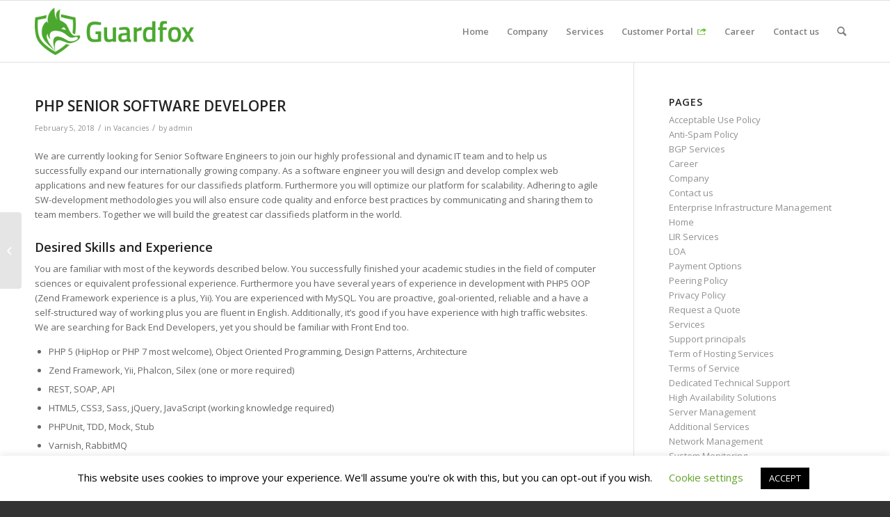

--- FILE ---
content_type: text/html; charset=UTF-8
request_url: https://www.guardfox.com/vacancies/php-senior-software-developer/
body_size: 16369
content:
<!DOCTYPE html>
<html lang="en-US" class="html_stretched responsive av-preloader-disabled  html_header_top html_logo_left html_main_nav_header html_menu_right html_slim html_header_sticky html_header_shrinking html_mobile_menu_phone html_header_searchicon html_content_align_center html_header_unstick_top_disabled html_header_stretch_disabled html_av-overlay-side html_av-overlay-side-classic html_av-submenu-noclone html_entry_id_952 av-cookies-no-cookie-consent av-default-lightbox av-no-preview html_text_menu_active av-mobile-menu-switch-default">
<head>
<!-- Google Tag Manager -->
<script>(function(w,d,s,l,i){w[l]=w[l]||[];w[l].push({'gtm.start':
new Date().getTime(),event:'gtm.js'});var f=d.getElementsByTagName(s)[0],
j=d.createElement(s),dl=l!='dataLayer'?'&l='+l:'';j.async=true;j.src=
'https://www.googletagmanager.com/gtm.js?id='+i+dl;f.parentNode.insertBefore(j,f);
})(window,document,'script','dataLayer','GTM-W9PR5FVW');</script>
<!-- End Google Tag Manager -->

<meta charset="UTF-8" />
<meta name="robots" content="index, follow" />


<!-- mobile setting -->
<meta name="viewport" content="width=device-width, initial-scale=1">

<!-- Scripts/CSS and wp_head hook -->
<title>PHP SENIOR SOFTWARE DEVELOPER &#8211; GuardFox</title>
<meta name='robots' content='max-image-preview:large' />
	<style>img:is([sizes="auto" i], [sizes^="auto," i]) { contain-intrinsic-size: 3000px 1500px }</style>
	
<!-- Google Tag Manager for WordPress by gtm4wp.com -->
<script data-cfasync="false" data-pagespeed-no-defer>
	var gtm4wp_datalayer_name = "dataLayer";
	var dataLayer = dataLayer || [];
</script>
<!-- End Google Tag Manager for WordPress by gtm4wp.com --><link rel='dns-prefetch' href='//www.guardfox.com' />
<link rel="alternate" type="application/rss+xml" title="GuardFox &raquo; Feed" href="https://www.guardfox.com/feed/" />
<link rel="alternate" type="application/rss+xml" title="GuardFox &raquo; Comments Feed" href="https://www.guardfox.com/comments/feed/" />

<!-- google webfont font replacement -->

			<script type='text/javascript'>

				(function() {

					/*	check if webfonts are disabled by user setting via cookie - or user must opt in.	*/
					var html = document.getElementsByTagName('html')[0];
					var cookie_check = html.className.indexOf('av-cookies-needs-opt-in') >= 0 || html.className.indexOf('av-cookies-can-opt-out') >= 0;
					var allow_continue = true;
					var silent_accept_cookie = html.className.indexOf('av-cookies-user-silent-accept') >= 0;

					if( cookie_check && ! silent_accept_cookie )
					{
						if( ! document.cookie.match(/aviaCookieConsent/) || html.className.indexOf('av-cookies-session-refused') >= 0 )
						{
							allow_continue = false;
						}
						else
						{
							if( ! document.cookie.match(/aviaPrivacyRefuseCookiesHideBar/) )
							{
								allow_continue = false;
							}
							else if( ! document.cookie.match(/aviaPrivacyEssentialCookiesEnabled/) )
							{
								allow_continue = false;
							}
							else if( document.cookie.match(/aviaPrivacyGoogleWebfontsDisabled/) )
							{
								allow_continue = false;
							}
						}
					}

					if( allow_continue )
					{
						var f = document.createElement('link');

						f.type 	= 'text/css';
						f.rel 	= 'stylesheet';
						f.href 	= '//fonts.googleapis.com/css?family=Open+Sans:400,600&display=auto';
						f.id 	= 'avia-google-webfont';

						document.getElementsByTagName('head')[0].appendChild(f);
					}
				})();

			</script>
			<script type="text/javascript">
/* <![CDATA[ */
window._wpemojiSettings = {"baseUrl":"https:\/\/s.w.org\/images\/core\/emoji\/16.0.1\/72x72\/","ext":".png","svgUrl":"https:\/\/s.w.org\/images\/core\/emoji\/16.0.1\/svg\/","svgExt":".svg","source":{"concatemoji":"https:\/\/www.guardfox.com\/wp-includes\/js\/wp-emoji-release.min.js?ver=6.8.3"}};
/*! This file is auto-generated */
!function(s,n){var o,i,e;function c(e){try{var t={supportTests:e,timestamp:(new Date).valueOf()};sessionStorage.setItem(o,JSON.stringify(t))}catch(e){}}function p(e,t,n){e.clearRect(0,0,e.canvas.width,e.canvas.height),e.fillText(t,0,0);var t=new Uint32Array(e.getImageData(0,0,e.canvas.width,e.canvas.height).data),a=(e.clearRect(0,0,e.canvas.width,e.canvas.height),e.fillText(n,0,0),new Uint32Array(e.getImageData(0,0,e.canvas.width,e.canvas.height).data));return t.every(function(e,t){return e===a[t]})}function u(e,t){e.clearRect(0,0,e.canvas.width,e.canvas.height),e.fillText(t,0,0);for(var n=e.getImageData(16,16,1,1),a=0;a<n.data.length;a++)if(0!==n.data[a])return!1;return!0}function f(e,t,n,a){switch(t){case"flag":return n(e,"\ud83c\udff3\ufe0f\u200d\u26a7\ufe0f","\ud83c\udff3\ufe0f\u200b\u26a7\ufe0f")?!1:!n(e,"\ud83c\udde8\ud83c\uddf6","\ud83c\udde8\u200b\ud83c\uddf6")&&!n(e,"\ud83c\udff4\udb40\udc67\udb40\udc62\udb40\udc65\udb40\udc6e\udb40\udc67\udb40\udc7f","\ud83c\udff4\u200b\udb40\udc67\u200b\udb40\udc62\u200b\udb40\udc65\u200b\udb40\udc6e\u200b\udb40\udc67\u200b\udb40\udc7f");case"emoji":return!a(e,"\ud83e\udedf")}return!1}function g(e,t,n,a){var r="undefined"!=typeof WorkerGlobalScope&&self instanceof WorkerGlobalScope?new OffscreenCanvas(300,150):s.createElement("canvas"),o=r.getContext("2d",{willReadFrequently:!0}),i=(o.textBaseline="top",o.font="600 32px Arial",{});return e.forEach(function(e){i[e]=t(o,e,n,a)}),i}function t(e){var t=s.createElement("script");t.src=e,t.defer=!0,s.head.appendChild(t)}"undefined"!=typeof Promise&&(o="wpEmojiSettingsSupports",i=["flag","emoji"],n.supports={everything:!0,everythingExceptFlag:!0},e=new Promise(function(e){s.addEventListener("DOMContentLoaded",e,{once:!0})}),new Promise(function(t){var n=function(){try{var e=JSON.parse(sessionStorage.getItem(o));if("object"==typeof e&&"number"==typeof e.timestamp&&(new Date).valueOf()<e.timestamp+604800&&"object"==typeof e.supportTests)return e.supportTests}catch(e){}return null}();if(!n){if("undefined"!=typeof Worker&&"undefined"!=typeof OffscreenCanvas&&"undefined"!=typeof URL&&URL.createObjectURL&&"undefined"!=typeof Blob)try{var e="postMessage("+g.toString()+"("+[JSON.stringify(i),f.toString(),p.toString(),u.toString()].join(",")+"));",a=new Blob([e],{type:"text/javascript"}),r=new Worker(URL.createObjectURL(a),{name:"wpTestEmojiSupports"});return void(r.onmessage=function(e){c(n=e.data),r.terminate(),t(n)})}catch(e){}c(n=g(i,f,p,u))}t(n)}).then(function(e){for(var t in e)n.supports[t]=e[t],n.supports.everything=n.supports.everything&&n.supports[t],"flag"!==t&&(n.supports.everythingExceptFlag=n.supports.everythingExceptFlag&&n.supports[t]);n.supports.everythingExceptFlag=n.supports.everythingExceptFlag&&!n.supports.flag,n.DOMReady=!1,n.readyCallback=function(){n.DOMReady=!0}}).then(function(){return e}).then(function(){var e;n.supports.everything||(n.readyCallback(),(e=n.source||{}).concatemoji?t(e.concatemoji):e.wpemoji&&e.twemoji&&(t(e.twemoji),t(e.wpemoji)))}))}((window,document),window._wpemojiSettings);
/* ]]> */
</script>
<style id='wp-emoji-styles-inline-css' type='text/css'>

	img.wp-smiley, img.emoji {
		display: inline !important;
		border: none !important;
		box-shadow: none !important;
		height: 1em !important;
		width: 1em !important;
		margin: 0 0.07em !important;
		vertical-align: -0.1em !important;
		background: none !important;
		padding: 0 !important;
	}
</style>
<link rel='stylesheet' id='wp-block-library-css' href='https://www.guardfox.com/wp-includes/css/dist/block-library/style.min.css?ver=6.8.3' type='text/css' media='all' />
<style id='global-styles-inline-css' type='text/css'>
:root{--wp--preset--aspect-ratio--square: 1;--wp--preset--aspect-ratio--4-3: 4/3;--wp--preset--aspect-ratio--3-4: 3/4;--wp--preset--aspect-ratio--3-2: 3/2;--wp--preset--aspect-ratio--2-3: 2/3;--wp--preset--aspect-ratio--16-9: 16/9;--wp--preset--aspect-ratio--9-16: 9/16;--wp--preset--color--black: #000000;--wp--preset--color--cyan-bluish-gray: #abb8c3;--wp--preset--color--white: #ffffff;--wp--preset--color--pale-pink: #f78da7;--wp--preset--color--vivid-red: #cf2e2e;--wp--preset--color--luminous-vivid-orange: #ff6900;--wp--preset--color--luminous-vivid-amber: #fcb900;--wp--preset--color--light-green-cyan: #7bdcb5;--wp--preset--color--vivid-green-cyan: #00d084;--wp--preset--color--pale-cyan-blue: #8ed1fc;--wp--preset--color--vivid-cyan-blue: #0693e3;--wp--preset--color--vivid-purple: #9b51e0;--wp--preset--color--metallic-red: #b02b2c;--wp--preset--color--maximum-yellow-red: #edae44;--wp--preset--color--yellow-sun: #eeee22;--wp--preset--color--palm-leaf: #83a846;--wp--preset--color--aero: #7bb0e7;--wp--preset--color--old-lavender: #745f7e;--wp--preset--color--steel-teal: #5f8789;--wp--preset--color--raspberry-pink: #d65799;--wp--preset--color--medium-turquoise: #4ecac2;--wp--preset--gradient--vivid-cyan-blue-to-vivid-purple: linear-gradient(135deg,rgba(6,147,227,1) 0%,rgb(155,81,224) 100%);--wp--preset--gradient--light-green-cyan-to-vivid-green-cyan: linear-gradient(135deg,rgb(122,220,180) 0%,rgb(0,208,130) 100%);--wp--preset--gradient--luminous-vivid-amber-to-luminous-vivid-orange: linear-gradient(135deg,rgba(252,185,0,1) 0%,rgba(255,105,0,1) 100%);--wp--preset--gradient--luminous-vivid-orange-to-vivid-red: linear-gradient(135deg,rgba(255,105,0,1) 0%,rgb(207,46,46) 100%);--wp--preset--gradient--very-light-gray-to-cyan-bluish-gray: linear-gradient(135deg,rgb(238,238,238) 0%,rgb(169,184,195) 100%);--wp--preset--gradient--cool-to-warm-spectrum: linear-gradient(135deg,rgb(74,234,220) 0%,rgb(151,120,209) 20%,rgb(207,42,186) 40%,rgb(238,44,130) 60%,rgb(251,105,98) 80%,rgb(254,248,76) 100%);--wp--preset--gradient--blush-light-purple: linear-gradient(135deg,rgb(255,206,236) 0%,rgb(152,150,240) 100%);--wp--preset--gradient--blush-bordeaux: linear-gradient(135deg,rgb(254,205,165) 0%,rgb(254,45,45) 50%,rgb(107,0,62) 100%);--wp--preset--gradient--luminous-dusk: linear-gradient(135deg,rgb(255,203,112) 0%,rgb(199,81,192) 50%,rgb(65,88,208) 100%);--wp--preset--gradient--pale-ocean: linear-gradient(135deg,rgb(255,245,203) 0%,rgb(182,227,212) 50%,rgb(51,167,181) 100%);--wp--preset--gradient--electric-grass: linear-gradient(135deg,rgb(202,248,128) 0%,rgb(113,206,126) 100%);--wp--preset--gradient--midnight: linear-gradient(135deg,rgb(2,3,129) 0%,rgb(40,116,252) 100%);--wp--preset--font-size--small: 1rem;--wp--preset--font-size--medium: 1.125rem;--wp--preset--font-size--large: 1.75rem;--wp--preset--font-size--x-large: clamp(1.75rem, 3vw, 2.25rem);--wp--preset--spacing--20: 0.44rem;--wp--preset--spacing--30: 0.67rem;--wp--preset--spacing--40: 1rem;--wp--preset--spacing--50: 1.5rem;--wp--preset--spacing--60: 2.25rem;--wp--preset--spacing--70: 3.38rem;--wp--preset--spacing--80: 5.06rem;--wp--preset--shadow--natural: 6px 6px 9px rgba(0, 0, 0, 0.2);--wp--preset--shadow--deep: 12px 12px 50px rgba(0, 0, 0, 0.4);--wp--preset--shadow--sharp: 6px 6px 0px rgba(0, 0, 0, 0.2);--wp--preset--shadow--outlined: 6px 6px 0px -3px rgba(255, 255, 255, 1), 6px 6px rgba(0, 0, 0, 1);--wp--preset--shadow--crisp: 6px 6px 0px rgba(0, 0, 0, 1);}:root { --wp--style--global--content-size: 800px;--wp--style--global--wide-size: 1130px; }:where(body) { margin: 0; }.wp-site-blocks > .alignleft { float: left; margin-right: 2em; }.wp-site-blocks > .alignright { float: right; margin-left: 2em; }.wp-site-blocks > .aligncenter { justify-content: center; margin-left: auto; margin-right: auto; }:where(.is-layout-flex){gap: 0.5em;}:where(.is-layout-grid){gap: 0.5em;}.is-layout-flow > .alignleft{float: left;margin-inline-start: 0;margin-inline-end: 2em;}.is-layout-flow > .alignright{float: right;margin-inline-start: 2em;margin-inline-end: 0;}.is-layout-flow > .aligncenter{margin-left: auto !important;margin-right: auto !important;}.is-layout-constrained > .alignleft{float: left;margin-inline-start: 0;margin-inline-end: 2em;}.is-layout-constrained > .alignright{float: right;margin-inline-start: 2em;margin-inline-end: 0;}.is-layout-constrained > .aligncenter{margin-left: auto !important;margin-right: auto !important;}.is-layout-constrained > :where(:not(.alignleft):not(.alignright):not(.alignfull)){max-width: var(--wp--style--global--content-size);margin-left: auto !important;margin-right: auto !important;}.is-layout-constrained > .alignwide{max-width: var(--wp--style--global--wide-size);}body .is-layout-flex{display: flex;}.is-layout-flex{flex-wrap: wrap;align-items: center;}.is-layout-flex > :is(*, div){margin: 0;}body .is-layout-grid{display: grid;}.is-layout-grid > :is(*, div){margin: 0;}body{padding-top: 0px;padding-right: 0px;padding-bottom: 0px;padding-left: 0px;}a:where(:not(.wp-element-button)){text-decoration: underline;}:root :where(.wp-element-button, .wp-block-button__link){background-color: #32373c;border-width: 0;color: #fff;font-family: inherit;font-size: inherit;line-height: inherit;padding: calc(0.667em + 2px) calc(1.333em + 2px);text-decoration: none;}.has-black-color{color: var(--wp--preset--color--black) !important;}.has-cyan-bluish-gray-color{color: var(--wp--preset--color--cyan-bluish-gray) !important;}.has-white-color{color: var(--wp--preset--color--white) !important;}.has-pale-pink-color{color: var(--wp--preset--color--pale-pink) !important;}.has-vivid-red-color{color: var(--wp--preset--color--vivid-red) !important;}.has-luminous-vivid-orange-color{color: var(--wp--preset--color--luminous-vivid-orange) !important;}.has-luminous-vivid-amber-color{color: var(--wp--preset--color--luminous-vivid-amber) !important;}.has-light-green-cyan-color{color: var(--wp--preset--color--light-green-cyan) !important;}.has-vivid-green-cyan-color{color: var(--wp--preset--color--vivid-green-cyan) !important;}.has-pale-cyan-blue-color{color: var(--wp--preset--color--pale-cyan-blue) !important;}.has-vivid-cyan-blue-color{color: var(--wp--preset--color--vivid-cyan-blue) !important;}.has-vivid-purple-color{color: var(--wp--preset--color--vivid-purple) !important;}.has-metallic-red-color{color: var(--wp--preset--color--metallic-red) !important;}.has-maximum-yellow-red-color{color: var(--wp--preset--color--maximum-yellow-red) !important;}.has-yellow-sun-color{color: var(--wp--preset--color--yellow-sun) !important;}.has-palm-leaf-color{color: var(--wp--preset--color--palm-leaf) !important;}.has-aero-color{color: var(--wp--preset--color--aero) !important;}.has-old-lavender-color{color: var(--wp--preset--color--old-lavender) !important;}.has-steel-teal-color{color: var(--wp--preset--color--steel-teal) !important;}.has-raspberry-pink-color{color: var(--wp--preset--color--raspberry-pink) !important;}.has-medium-turquoise-color{color: var(--wp--preset--color--medium-turquoise) !important;}.has-black-background-color{background-color: var(--wp--preset--color--black) !important;}.has-cyan-bluish-gray-background-color{background-color: var(--wp--preset--color--cyan-bluish-gray) !important;}.has-white-background-color{background-color: var(--wp--preset--color--white) !important;}.has-pale-pink-background-color{background-color: var(--wp--preset--color--pale-pink) !important;}.has-vivid-red-background-color{background-color: var(--wp--preset--color--vivid-red) !important;}.has-luminous-vivid-orange-background-color{background-color: var(--wp--preset--color--luminous-vivid-orange) !important;}.has-luminous-vivid-amber-background-color{background-color: var(--wp--preset--color--luminous-vivid-amber) !important;}.has-light-green-cyan-background-color{background-color: var(--wp--preset--color--light-green-cyan) !important;}.has-vivid-green-cyan-background-color{background-color: var(--wp--preset--color--vivid-green-cyan) !important;}.has-pale-cyan-blue-background-color{background-color: var(--wp--preset--color--pale-cyan-blue) !important;}.has-vivid-cyan-blue-background-color{background-color: var(--wp--preset--color--vivid-cyan-blue) !important;}.has-vivid-purple-background-color{background-color: var(--wp--preset--color--vivid-purple) !important;}.has-metallic-red-background-color{background-color: var(--wp--preset--color--metallic-red) !important;}.has-maximum-yellow-red-background-color{background-color: var(--wp--preset--color--maximum-yellow-red) !important;}.has-yellow-sun-background-color{background-color: var(--wp--preset--color--yellow-sun) !important;}.has-palm-leaf-background-color{background-color: var(--wp--preset--color--palm-leaf) !important;}.has-aero-background-color{background-color: var(--wp--preset--color--aero) !important;}.has-old-lavender-background-color{background-color: var(--wp--preset--color--old-lavender) !important;}.has-steel-teal-background-color{background-color: var(--wp--preset--color--steel-teal) !important;}.has-raspberry-pink-background-color{background-color: var(--wp--preset--color--raspberry-pink) !important;}.has-medium-turquoise-background-color{background-color: var(--wp--preset--color--medium-turquoise) !important;}.has-black-border-color{border-color: var(--wp--preset--color--black) !important;}.has-cyan-bluish-gray-border-color{border-color: var(--wp--preset--color--cyan-bluish-gray) !important;}.has-white-border-color{border-color: var(--wp--preset--color--white) !important;}.has-pale-pink-border-color{border-color: var(--wp--preset--color--pale-pink) !important;}.has-vivid-red-border-color{border-color: var(--wp--preset--color--vivid-red) !important;}.has-luminous-vivid-orange-border-color{border-color: var(--wp--preset--color--luminous-vivid-orange) !important;}.has-luminous-vivid-amber-border-color{border-color: var(--wp--preset--color--luminous-vivid-amber) !important;}.has-light-green-cyan-border-color{border-color: var(--wp--preset--color--light-green-cyan) !important;}.has-vivid-green-cyan-border-color{border-color: var(--wp--preset--color--vivid-green-cyan) !important;}.has-pale-cyan-blue-border-color{border-color: var(--wp--preset--color--pale-cyan-blue) !important;}.has-vivid-cyan-blue-border-color{border-color: var(--wp--preset--color--vivid-cyan-blue) !important;}.has-vivid-purple-border-color{border-color: var(--wp--preset--color--vivid-purple) !important;}.has-metallic-red-border-color{border-color: var(--wp--preset--color--metallic-red) !important;}.has-maximum-yellow-red-border-color{border-color: var(--wp--preset--color--maximum-yellow-red) !important;}.has-yellow-sun-border-color{border-color: var(--wp--preset--color--yellow-sun) !important;}.has-palm-leaf-border-color{border-color: var(--wp--preset--color--palm-leaf) !important;}.has-aero-border-color{border-color: var(--wp--preset--color--aero) !important;}.has-old-lavender-border-color{border-color: var(--wp--preset--color--old-lavender) !important;}.has-steel-teal-border-color{border-color: var(--wp--preset--color--steel-teal) !important;}.has-raspberry-pink-border-color{border-color: var(--wp--preset--color--raspberry-pink) !important;}.has-medium-turquoise-border-color{border-color: var(--wp--preset--color--medium-turquoise) !important;}.has-vivid-cyan-blue-to-vivid-purple-gradient-background{background: var(--wp--preset--gradient--vivid-cyan-blue-to-vivid-purple) !important;}.has-light-green-cyan-to-vivid-green-cyan-gradient-background{background: var(--wp--preset--gradient--light-green-cyan-to-vivid-green-cyan) !important;}.has-luminous-vivid-amber-to-luminous-vivid-orange-gradient-background{background: var(--wp--preset--gradient--luminous-vivid-amber-to-luminous-vivid-orange) !important;}.has-luminous-vivid-orange-to-vivid-red-gradient-background{background: var(--wp--preset--gradient--luminous-vivid-orange-to-vivid-red) !important;}.has-very-light-gray-to-cyan-bluish-gray-gradient-background{background: var(--wp--preset--gradient--very-light-gray-to-cyan-bluish-gray) !important;}.has-cool-to-warm-spectrum-gradient-background{background: var(--wp--preset--gradient--cool-to-warm-spectrum) !important;}.has-blush-light-purple-gradient-background{background: var(--wp--preset--gradient--blush-light-purple) !important;}.has-blush-bordeaux-gradient-background{background: var(--wp--preset--gradient--blush-bordeaux) !important;}.has-luminous-dusk-gradient-background{background: var(--wp--preset--gradient--luminous-dusk) !important;}.has-pale-ocean-gradient-background{background: var(--wp--preset--gradient--pale-ocean) !important;}.has-electric-grass-gradient-background{background: var(--wp--preset--gradient--electric-grass) !important;}.has-midnight-gradient-background{background: var(--wp--preset--gradient--midnight) !important;}.has-small-font-size{font-size: var(--wp--preset--font-size--small) !important;}.has-medium-font-size{font-size: var(--wp--preset--font-size--medium) !important;}.has-large-font-size{font-size: var(--wp--preset--font-size--large) !important;}.has-x-large-font-size{font-size: var(--wp--preset--font-size--x-large) !important;}
:where(.wp-block-post-template.is-layout-flex){gap: 1.25em;}:where(.wp-block-post-template.is-layout-grid){gap: 1.25em;}
:where(.wp-block-columns.is-layout-flex){gap: 2em;}:where(.wp-block-columns.is-layout-grid){gap: 2em;}
:root :where(.wp-block-pullquote){font-size: 1.5em;line-height: 1.6;}
</style>
<link rel='stylesheet' id='contact-form-7-css' href='https://www.guardfox.com/wp-content/plugins/contact-form-7/includes/css/styles.css?ver=6.1' type='text/css' media='all' />
<style id='contact-form-7-inline-css' type='text/css'>
.wpcf7 .wpcf7-recaptcha iframe {margin-bottom: 0;}.wpcf7 .wpcf7-recaptcha[data-align="center"] > div {margin: 0 auto;}.wpcf7 .wpcf7-recaptcha[data-align="right"] > div {margin: 0 0 0 auto;}
</style>
<link rel='stylesheet' id='cookie-law-info-css' href='https://www.guardfox.com/wp-content/plugins/cookie-law-info/legacy/public/css/cookie-law-info-public.css?ver=3.2.9' type='text/css' media='all' />
<link rel='stylesheet' id='cookie-law-info-gdpr-css' href='https://www.guardfox.com/wp-content/plugins/cookie-law-info/legacy/public/css/cookie-law-info-gdpr.css?ver=3.2.9' type='text/css' media='all' />
<link rel='stylesheet' id='wpa-css-css' href='https://www.guardfox.com/wp-content/plugins/honeypot/includes/css/wpa.css?ver=2.2.12' type='text/css' media='all' />
<link rel='stylesheet' id='wc-shortcodes-style-css' href='https://www.guardfox.com/wp-content/plugins/wc-shortcodes/public/assets/css/style.css?ver=3.46' type='text/css' media='all' />
<link rel='stylesheet' id='avia-merged-styles-css' href='https://www.guardfox.com/wp-content/uploads/dynamic_avia/avia-merged-styles-64245907084f195e5baf19d026d1a692---62b8b85d2a25e.css' type='text/css' media='all' />
<script type="text/javascript" src="https://www.guardfox.com/wp-includes/js/jquery/jquery.min.js?ver=3.7.1" id="jquery-core-js"></script>
<script type="text/javascript" src="https://www.guardfox.com/wp-includes/js/jquery/jquery-migrate.min.js?ver=3.4.1" id="jquery-migrate-js"></script>
<script type="text/javascript" id="cookie-law-info-js-extra">
/* <![CDATA[ */
var Cli_Data = {"nn_cookie_ids":[],"cookielist":[],"non_necessary_cookies":[],"ccpaEnabled":"","ccpaRegionBased":"","ccpaBarEnabled":"","strictlyEnabled":["necessary","obligatoire"],"ccpaType":"gdpr","js_blocking":"","custom_integration":"","triggerDomRefresh":"","secure_cookies":""};
var cli_cookiebar_settings = {"animate_speed_hide":"500","animate_speed_show":"500","background":"#FFF","border":"#b1a6a6c2","border_on":"","button_1_button_colour":"#000","button_1_button_hover":"#000000","button_1_link_colour":"#fff","button_1_as_button":"1","button_1_new_win":"","button_2_button_colour":"#333","button_2_button_hover":"#292929","button_2_link_colour":"#444","button_2_as_button":"","button_2_hidebar":"","button_3_button_colour":"#000","button_3_button_hover":"#000000","button_3_link_colour":"#fff","button_3_as_button":"1","button_3_new_win":"","button_4_button_colour":"#000","button_4_button_hover":"#000000","button_4_link_colour":"#62a329","button_4_as_button":"","button_7_button_colour":"#61a229","button_7_button_hover":"#4e8221","button_7_link_colour":"#fff","button_7_as_button":"1","button_7_new_win":"","font_family":"inherit","header_fix":"","notify_animate_hide":"1","notify_animate_show":"","notify_div_id":"#cookie-law-info-bar","notify_position_horizontal":"right","notify_position_vertical":"bottom","scroll_close":"","scroll_close_reload":"","accept_close_reload":"","reject_close_reload":"","showagain_tab":"1","showagain_background":"#fff","showagain_border":"#000","showagain_div_id":"#cookie-law-info-again","showagain_x_position":"100px","text":"#000","show_once_yn":"","show_once":"10000","logging_on":"","as_popup":"","popup_overlay":"1","bar_heading_text":"","cookie_bar_as":"banner","popup_showagain_position":"bottom-right","widget_position":"left"};
var log_object = {"ajax_url":"https:\/\/www.guardfox.com\/wp-admin\/admin-ajax.php"};
/* ]]> */
</script>
<script type="text/javascript" src="https://www.guardfox.com/wp-content/plugins/cookie-law-info/legacy/public/js/cookie-law-info-public.js?ver=3.2.9" id="cookie-law-info-js"></script>
<link rel="https://api.w.org/" href="https://www.guardfox.com/wp-json/" /><link rel="alternate" title="JSON" type="application/json" href="https://www.guardfox.com/wp-json/wp/v2/posts/952" /><link rel="EditURI" type="application/rsd+xml" title="RSD" href="https://www.guardfox.com/xmlrpc.php?rsd" />
<meta name="generator" content="WordPress 6.8.3" />
<link rel="canonical" href="https://www.guardfox.com/vacancies/php-senior-software-developer/" />
<link rel='shortlink' href='https://www.guardfox.com/?p=952' />
<link rel="alternate" title="oEmbed (JSON)" type="application/json+oembed" href="https://www.guardfox.com/wp-json/oembed/1.0/embed?url=https%3A%2F%2Fwww.guardfox.com%2Fvacancies%2Fphp-senior-software-developer%2F" />
<link rel="alternate" title="oEmbed (XML)" type="text/xml+oembed" href="https://www.guardfox.com/wp-json/oembed/1.0/embed?url=https%3A%2F%2Fwww.guardfox.com%2Fvacancies%2Fphp-senior-software-developer%2F&#038;format=xml" />

<!-- Google Tag Manager for WordPress by gtm4wp.com -->
<!-- GTM Container placement set to off -->
<script data-cfasync="false" data-pagespeed-no-defer type="text/javascript">
	var dataLayer_content = {"pagePostType":"post","pagePostType2":"single-post","pageCategory":["vacancies"],"pagePostAuthor":"admin"};
	dataLayer.push( dataLayer_content );
</script>
<script data-cfasync="false" data-pagespeed-no-defer type="text/javascript">
	console.warn && console.warn("[GTM4WP] Google Tag Manager container code placement set to OFF !!!");
	console.warn && console.warn("[GTM4WP] Data layer codes are active but GTM container must be loaded using custom coding !!!");
</script>
<!-- End Google Tag Manager for WordPress by gtm4wp.com --><link rel="profile" href="http://gmpg.org/xfn/11" />
<link rel="alternate" type="application/rss+xml" title="GuardFox RSS2 Feed" href="https://www.guardfox.com/feed/" />
<link rel="pingback" href="https://www.guardfox.com/xmlrpc.php" />
<!--[if lt IE 9]><script src="https://www.guardfox.com/wp-content/themes/enfold5/js/html5shiv.js"></script><![endif]-->
<link rel="icon" href="https://www.guardfox.com/wp-content/uploads/2022/06/Guardfox-Sign_White-Background.png" type="image/png">

<!-- To speed up the rendering and to display the site as fast as possible to the user we include some styles and scripts for above the fold content inline -->
<script type="text/javascript">'use strict';var avia_is_mobile=!1;if(/Android|webOS|iPhone|iPad|iPod|BlackBerry|IEMobile|Opera Mini/i.test(navigator.userAgent)&&'ontouchstart' in document.documentElement){avia_is_mobile=!0;document.documentElement.className+=' avia_mobile '}
else{document.documentElement.className+=' avia_desktop '};document.documentElement.className+=' js_active ';(function(){var e=['-webkit-','-moz-','-ms-',''],n='',o=!1,a=!1;for(var t in e){if(e[t]+'transform' in document.documentElement.style){o=!0;n=e[t]+'transform'};if(e[t]+'perspective' in document.documentElement.style){a=!0}};if(o){document.documentElement.className+=' avia_transform '};if(a){document.documentElement.className+=' avia_transform3d '};if(typeof document.getElementsByClassName=='function'&&typeof document.documentElement.getBoundingClientRect=='function'&&avia_is_mobile==!1){if(n&&window.innerHeight>0){setTimeout(function(){var e=0,o={},a=0,t=document.getElementsByClassName('av-parallax'),i=window.pageYOffset||document.documentElement.scrollTop;for(e=0;e<t.length;e++){t[e].style.top='0px';o=t[e].getBoundingClientRect();a=Math.ceil((window.innerHeight+i-o.top)*0.3);t[e].style[n]='translate(0px, '+a+'px)';t[e].style.top='auto';t[e].className+=' enabled-parallax '}},50)}}})();</script><style type='text/css'>
@font-face {font-family: 'entypo-fontello'; font-weight: normal; font-style: normal; font-display: auto;
src: url('https://www.guardfox.com/wp-content/themes/enfold5/config-templatebuilder/avia-template-builder/assets/fonts/entypo-fontello.woff2') format('woff2'),
url('https://www.guardfox.com/wp-content/themes/enfold5/config-templatebuilder/avia-template-builder/assets/fonts/entypo-fontello.woff') format('woff'),
url('https://www.guardfox.com/wp-content/themes/enfold5/config-templatebuilder/avia-template-builder/assets/fonts/entypo-fontello.ttf') format('truetype'),
url('https://www.guardfox.com/wp-content/themes/enfold5/config-templatebuilder/avia-template-builder/assets/fonts/entypo-fontello.svg#entypo-fontello') format('svg'),
url('https://www.guardfox.com/wp-content/themes/enfold5/config-templatebuilder/avia-template-builder/assets/fonts/entypo-fontello.eot'),
url('https://www.guardfox.com/wp-content/themes/enfold5/config-templatebuilder/avia-template-builder/assets/fonts/entypo-fontello.eot?#iefix') format('embedded-opentype');
} #top .avia-font-entypo-fontello, body .avia-font-entypo-fontello, html body [data-av_iconfont='entypo-fontello']:before{ font-family: 'entypo-fontello'; }

@font-face {font-family: 'fontello'; font-weight: normal; font-style: normal; font-display: auto;
src: url('https://www.guardfox.com/wp-content/uploads/avia_fonts/fontello/fontello.woff2') format('woff2'),
url('https://www.guardfox.com/wp-content/uploads/avia_fonts/fontello/fontello.woff') format('woff'),
url('https://www.guardfox.com/wp-content/uploads/avia_fonts/fontello/fontello.ttf') format('truetype'),
url('https://www.guardfox.com/wp-content/uploads/avia_fonts/fontello/fontello.svg#fontello') format('svg'),
url('https://www.guardfox.com/wp-content/uploads/avia_fonts/fontello/fontello.eot'),
url('https://www.guardfox.com/wp-content/uploads/avia_fonts/fontello/fontello.eot?#iefix') format('embedded-opentype');
} #top .avia-font-fontello, body .avia-font-fontello, html body [data-av_iconfont='fontello']:before{ font-family: 'fontello'; }

@font-face {font-family: 'addition'; font-weight: normal; font-style: normal; font-display: auto;
src: url('https://www.guardfox.com/wp-content/uploads/avia_fonts/addition/addition.woff2') format('woff2'),
url('https://www.guardfox.com/wp-content/uploads/avia_fonts/addition/addition.woff') format('woff'),
url('https://www.guardfox.com/wp-content/uploads/avia_fonts/addition/addition.ttf') format('truetype'),
url('https://www.guardfox.com/wp-content/uploads/avia_fonts/addition/addition.svg#addition') format('svg'),
url('https://www.guardfox.com/wp-content/uploads/avia_fonts/addition/addition.eot'),
url('https://www.guardfox.com/wp-content/uploads/avia_fonts/addition/addition.eot?#iefix') format('embedded-opentype');
} #top .avia-font-addition, body .avia-font-addition, html body [data-av_iconfont='addition']:before{ font-family: 'addition'; }
</style>

<!--
Debugging Info for Theme support: 

Theme: Enfold
Version: 5.0.1
Installed: enfold5
AviaFramework Version: 5.0
AviaBuilder Version: 4.8
aviaElementManager Version: 1.0.1
ML:128-PU:27-PLA:9
WP:6.8.3
Compress: CSS:all theme files - JS:all theme files
Updates: disabled
PLAu:7
-->
</head>

<body id="top" class="wp-singular post-template-default single single-post postid-952 single-format-standard wp-theme-enfold5 stretched rtl_columns av-curtain-numeric open_sans  avia-responsive-images-support" itemscope="itemscope" itemtype="https://schema.org/WebPage" >

	
	<div id='wrap_all'>

	
<header id='header' class='all_colors header_color light_bg_color  av_header_top av_logo_left av_main_nav_header av_menu_right av_slim av_header_sticky av_header_shrinking av_header_stretch_disabled av_mobile_menu_phone av_header_searchicon av_header_unstick_top_disabled av_bottom_nav_disabled  av_header_border_disabled'  role="banner" itemscope="itemscope" itemtype="https://schema.org/WPHeader" >

		<div  id='header_main' class='container_wrap container_wrap_logo'>

        <div class='container av-logo-container'><div class='inner-container'><span class='logo avia-standard-logo'><a href='https://www.guardfox.com/' class=''><img src="https://www.guardfox.com/wp-content/uploads/2022/06/Guardfox-Logo_White-Background.png" height="100" width="300" alt='GuardFox' title='Guardfox-Logo_White-Background' /></a></span><nav class='main_menu' data-selectname='Select a page'  role="navigation" itemscope="itemscope" itemtype="https://schema.org/SiteNavigationElement" ><div class="avia-menu av-main-nav-wrap"><ul role="menu" class="menu av-main-nav" id="avia-menu"><li role="menuitem" id="menu-item-26" class="menu-item menu-item-type-post_type menu-item-object-page menu-item-home menu-item-top-level menu-item-top-level-1"><a href="https://www.guardfox.com/" itemprop="url" tabindex="0"><span class="avia-bullet"></span><span class="avia-menu-text">Home</span><span class="avia-menu-fx"><span class="avia-arrow-wrap"><span class="avia-arrow"></span></span></span></a></li>
<li role="menuitem" id="menu-item-56" class="menu-item menu-item-type-post_type menu-item-object-page menu-item-has-children menu-item-top-level menu-item-top-level-2"><a href="https://www.guardfox.com/company/" itemprop="url" tabindex="0"><span class="avia-bullet"></span><span class="avia-menu-text">Company</span><span class="avia-menu-fx"><span class="avia-arrow-wrap"><span class="avia-arrow"></span></span></span></a>


<ul class="sub-menu">
	<li role="menuitem" id="menu-item-1023" class="menu-item menu-item-type-post_type menu-item-object-page"><a href="https://www.guardfox.com/peering-policy/" itemprop="url" tabindex="0"><span class="avia-bullet"></span><span class="avia-menu-text">Peering Policy</span></a></li>
	<li role="menuitem" id="menu-item-58" class="menu-item menu-item-type-post_type menu-item-object-page"><a href="https://www.guardfox.com/support-principals/" itemprop="url" tabindex="0"><span class="avia-bullet"></span><span class="avia-menu-text">Support principals</span></a></li>
	<li role="menuitem" id="menu-item-57" class="menu-item menu-item-type-post_type menu-item-object-page"><a href="https://www.guardfox.com/payment-option/" itemprop="url" tabindex="0"><span class="avia-bullet"></span><span class="avia-menu-text">Payment Options</span></a></li>
</ul>
</li>
<li role="menuitem" id="menu-item-61" class="menu-item menu-item-type-post_type menu-item-object-page menu-item-has-children menu-item-top-level menu-item-top-level-3"><a href="https://www.guardfox.com/services/" itemprop="url" tabindex="0"><span class="avia-bullet"></span><span class="avia-menu-text">Services</span><span class="avia-menu-fx"><span class="avia-arrow-wrap"><span class="avia-arrow"></span></span></span></a>


<ul class="sub-menu">
	<li role="menuitem" id="menu-item-65" class="menu-item menu-item-type-post_type menu-item-object-page"><a href="https://www.guardfox.com/services/enterprise-infrastructure-management/" itemprop="url" tabindex="0"><span class="avia-bullet"></span><span class="avia-menu-text">Enterprise Infrastructure Management</span></a></li>
	<li role="menuitem" id="menu-item-1072" class="menu-item menu-item-type-post_type menu-item-object-page"><a href="https://www.guardfox.com/services/lir-services/" itemprop="url" tabindex="0"><span class="avia-bullet"></span><span class="avia-menu-text">LIR Services</span></a></li>
	<li role="menuitem" id="menu-item-1071" class="menu-item menu-item-type-post_type menu-item-object-page"><a href="https://www.guardfox.com/services/bgp-services/" itemprop="url" tabindex="0"><span class="avia-bullet"></span><span class="avia-menu-text">BGP Services</span></a></li>
	<li role="menuitem" id="menu-item-63" class="menu-item menu-item-type-post_type menu-item-object-page"><a href="https://www.guardfox.com/services/dedicated-technical-support/" itemprop="url" tabindex="0"><span class="avia-bullet"></span><span class="avia-menu-text">Dedicated Technical Support</span></a></li>
	<li role="menuitem" id="menu-item-64" class="menu-item menu-item-type-post_type menu-item-object-page"><a href="https://www.guardfox.com/services/high-availability-solutions/" itemprop="url" tabindex="0"><span class="avia-bullet"></span><span class="avia-menu-text">High Availability Solutions</span></a></li>
	<li role="menuitem" id="menu-item-66" class="menu-item menu-item-type-post_type menu-item-object-page"><a href="https://www.guardfox.com/services/server-management/" itemprop="url" tabindex="0"><span class="avia-bullet"></span><span class="avia-menu-text">Server Management</span></a></li>
	<li role="menuitem" id="menu-item-62" class="menu-item menu-item-type-post_type menu-item-object-page menu-item-has-children"><a href="https://www.guardfox.com/services/additional-services/" itemprop="url" tabindex="0"><span class="avia-bullet"></span><span class="avia-menu-text">Additional Services</span></a>
	<ul class="sub-menu">
		<li role="menuitem" id="menu-item-233" class="menu-item menu-item-type-post_type menu-item-object-page"><a href="https://www.guardfox.com/services/additional-services/network-management/" itemprop="url" tabindex="0"><span class="avia-bullet"></span><span class="avia-menu-text">Network Management</span></a></li>
		<li role="menuitem" id="menu-item-227" class="menu-item menu-item-type-post_type menu-item-object-page"><a href="https://www.guardfox.com/services/additional-services/system-monitoring/" itemprop="url" tabindex="0"><span class="avia-bullet"></span><span class="avia-menu-text">System Monitoring</span></a></li>
		<li role="menuitem" id="menu-item-225" class="menu-item menu-item-type-post_type menu-item-object-page"><a href="https://www.guardfox.com/services/additional-services/data-backup-and-restore/" itemprop="url" tabindex="0"><span class="avia-bullet"></span><span class="avia-menu-text">Data Backup and Restore</span></a></li>
		<li role="menuitem" id="menu-item-238" class="menu-item menu-item-type-post_type menu-item-object-page"><a href="https://www.guardfox.com/services/additional-services/remote-dba-services/" itemprop="url" tabindex="0"><span class="avia-bullet"></span><span class="avia-menu-text">Remote DBA services</span></a></li>
		<li role="menuitem" id="menu-item-226" class="menu-item menu-item-type-post_type menu-item-object-page"><a href="https://www.guardfox.com/services/additional-services/data-migration/" itemprop="url" tabindex="0"><span class="avia-bullet"></span><span class="avia-menu-text">Data Migration</span></a></li>
		<li role="menuitem" id="menu-item-228" class="menu-item menu-item-type-post_type menu-item-object-page"><a href="https://www.guardfox.com/services/additional-services/system-security/" itemprop="url" tabindex="0"><span class="avia-bullet"></span><span class="avia-menu-text">System Security</span></a></li>
		<li role="menuitem" id="menu-item-229" class="menu-item menu-item-type-post_type menu-item-object-page"><a href="https://www.guardfox.com/services/additional-services/voip/" itemprop="url" tabindex="0"><span class="avia-bullet"></span><span class="avia-menu-text">VoIP PBX Management</span></a></li>
		<li role="menuitem" id="menu-item-230" class="menu-item menu-item-type-post_type menu-item-object-page"><a href="https://www.guardfox.com/services/additional-services/cloud-computing/" itemprop="url" tabindex="0"><span class="avia-bullet"></span><span class="avia-menu-text">Cloud Computing</span></a></li>
		<li role="menuitem" id="menu-item-231" class="menu-item menu-item-type-post_type menu-item-object-page"><a href="https://www.guardfox.com/services/additional-services/disaster-recovery/" itemprop="url" tabindex="0"><span class="avia-bullet"></span><span class="avia-menu-text">Disaster Recovery</span></a></li>
		<li role="menuitem" id="menu-item-232" class="menu-item menu-item-type-post_type menu-item-object-page"><a href="https://www.guardfox.com/services/additional-services/it-consulting-and-system-audit/" itemprop="url" tabindex="0"><span class="avia-bullet"></span><span class="avia-menu-text">IT consulting and  System Audit</span></a></li>
		<li role="menuitem" id="menu-item-234" class="menu-item menu-item-type-post_type menu-item-object-page"><a href="https://www.guardfox.com/services/additional-services/virtualization/" itemprop="url" tabindex="0"><span class="avia-bullet"></span><span class="avia-menu-text">Virtualization</span></a></li>
		<li role="menuitem" id="menu-item-262" class="menu-item menu-item-type-post_type menu-item-object-page"><a href="https://www.guardfox.com/services/additional-services/cms_and_ecommerce/" itemprop="url" tabindex="0"><span class="avia-bullet"></span><span class="avia-menu-text">Web Application &#038; E-commerce Integration</span></a></li>
	</ul>
</li>
</ul>
</li>
<li role="menuitem" id="menu-item-485" class="menu-item menu-item-type-custom menu-item-object-custom menu-item-top-level menu-item-top-level-4"><a href="https://my.guardfox.com/" itemprop="url" tabindex="0"><span class="avia-bullet"></span><span class="avia-menu-text">Customer Portal 
<style type="text/css" data-created_by="avia_inline_auto" id="style-css-av-av_font_icon-10f48d2db1be67e3b8a121e0cb2594ac">
.av_font_icon.av-av_font_icon-10f48d2db1be67e3b8a121e0cb2594ac{
color:#6cc137;
border-color:#6cc137;
}
.av_font_icon.av-av_font_icon-10f48d2db1be67e3b8a121e0cb2594ac .av-icon-char{
font-size:13px;
line-height:13px;
}
</style>
<span  class='av_font_icon av-av_font_icon-10f48d2db1be67e3b8a121e0cb2594ac avia_animate_when_visible av-icon-style- avia-icon-pos-right avia-icon-animate'><span class='av-icon-char' aria-hidden='true' data-av_icon='' data-av_iconfont='entypo-fontello' ></span></span></span><span class="avia-menu-fx"><span class="avia-arrow-wrap"><span class="avia-arrow"></span></span></span></a></li>
<li role="menuitem" id="menu-item-895" class="menu-item menu-item-type-post_type menu-item-object-page menu-item-top-level menu-item-top-level-5"><a href="https://www.guardfox.com/career/" itemprop="url" tabindex="0"><span class="avia-bullet"></span><span class="avia-menu-text">Career</span><span class="avia-menu-fx"><span class="avia-arrow-wrap"><span class="avia-arrow"></span></span></span></a></li>
<li role="menuitem" id="menu-item-59" class="menu-item menu-item-type-post_type menu-item-object-page menu-item-top-level menu-item-top-level-6"><a href="https://www.guardfox.com/contact-us/" itemprop="url" tabindex="0"><span class="avia-bullet"></span><span class="avia-menu-text">Contact us</span><span class="avia-menu-fx"><span class="avia-arrow-wrap"><span class="avia-arrow"></span></span></span></a></li>
<li id="menu-item-search" class="noMobile menu-item menu-item-search-dropdown menu-item-avia-special" role="menuitem"><a aria-label="Search" href="?s=" rel="nofollow" data-avia-search-tooltip="

&lt;form role=&quot;search&quot; action=&quot;https://www.guardfox.com/&quot; id=&quot;searchform&quot; method=&quot;get&quot; class=&quot;&quot;&gt;
	&lt;div&gt;
		&lt;input type=&quot;submit&quot; value=&quot;&quot; id=&quot;searchsubmit&quot; class=&quot;button avia-font-entypo-fontello&quot; /&gt;
		&lt;input type=&quot;text&quot; id=&quot;s&quot; name=&quot;s&quot; value=&quot;&quot; placeholder='Search' /&gt;
			&lt;/div&gt;
&lt;/form&gt;
" aria-hidden='false' data-av_icon='' data-av_iconfont='entypo-fontello'><span class="avia_hidden_link_text">Search</span></a></li><li class="av-burger-menu-main menu-item-avia-special ">
	        			<a href="#" aria-label="Menu" aria-hidden="false">
							<span class="av-hamburger av-hamburger--spin av-js-hamburger">
								<span class="av-hamburger-box">
						          <span class="av-hamburger-inner"></span>
						          <strong>Menu</strong>
								</span>
							</span>
							<span class="avia_hidden_link_text">Menu</span>
						</a>
	        		   </li></ul></div></nav></div> </div> 
		<!-- end container_wrap-->
		</div>
		<div class='header_bg'></div>

<!-- end header -->
</header>

	<div id='main' class='all_colors' data-scroll-offset='88'>

	
		<div class='container_wrap container_wrap_first main_color sidebar_right'>

			<div class='container template-blog template-single-blog '>

				<main class='content units av-content-small alpha '  role="main" itemscope="itemscope" itemtype="https://schema.org/Blog" >

                    <article class="post-entry post-entry-type-standard post-entry-952 post-loop-1 post-parity-odd post-entry-last single-big  post-952 post type-post status-publish format-standard hentry category-vacancies"  itemscope="itemscope" itemtype="https://schema.org/BlogPosting" itemprop="blogPost" ><div class="blog-meta"></div><div class='entry-content-wrapper clearfix standard-content'><header class="entry-content-header"><h1 class='post-title entry-title '  itemprop="headline" >PHP SENIOR SOFTWARE DEVELOPER<span class="post-format-icon minor-meta"></span></h1><span class="post-meta-infos"><time class="date-container minor-meta updated"  itemprop="datePublished" datetime="2018-02-05T13:14:09+00:00" >February 5, 2018</time><span class="text-sep">/</span><span class="blog-categories minor-meta">in <a href="https://www.guardfox.com/category/vacancies/" rel="tag">Vacancies</a></span><span class="text-sep">/</span><span class="blog-author minor-meta">by <span class="entry-author-link"  itemprop="author" ><span class="author"><span class="fn"><a href="https://www.guardfox.com/author/admin/" title="Posts by admin" rel="author">admin</a></span></span></span></span></span></header><div class="entry-content"  itemprop="text" ><p>We are currently looking for Senior Software Engineers to join our highly professional and dynamic IT team and to help us successfully expand our internationally growing company. As a software engineer you will design and develop complex web applications and new features for our classifieds platform. Furthermore you will optimize our platform for scalability. Adhering to agile SW-development methodologies you will also ensure code quality and enforce best practices by communicating and sharing them to team members. Together we will build the greatest car classifieds platform in the world.</p>
<h4>Desired Skills and Experience</h4>
<p>You are familiar with most of the keywords described below. You successfully finished your academic studies in the field of computer sciences or equivalent professional experience. Furthermore you have several years of experience in development with PHP5 OOP (Zend Framework experience is a plus, Yii). You are experienced with MySQL. You are proactive, goal-oriented, reliable and a have a self-structured way of working plus you are fluent in English. Additionally, it&#8217;s good if you have experience with high traffic websites. We are searching for Back End Developers, yet you should be familiar with Front End too.</p>
<ul>
<li>PHP 5 (HipHop or PHP 7 most welcome), Object Oriented Programming, Design Patterns, Architecture</li>
<li>Zend Framework, Yii, Phalcon, Silex (one or more required)</li>
<li>REST, SOAP, API</li>
<li>HTML5, CSS3, Sass, jQuery, JavaScript (working knowledge required)</li>
<li>PHPUnit, TDD, Mock, Stub</li>
<li>Varnish, RabbitMQ</li>
<li>DRY, KISS, PHP Code Sniffer</li>
<li>Ubuntu, Nginx, MySQL, Memcached, Solr, ElasticSearch, AWS, High Traffic</li>
<li>GIT</li>
<li>Agile Scrum, CI, Jenkins</li>
</ul>
<div  class='hr av-5jt4-176c5569939ae8beac4a5d187170a540 hr-short  avia-builder-el-0  el_before_av_button  avia-builder-el-first  hr-center'><span class='hr-inner '><span class="hr-inner-style"></span></span></div>
<p style="text-align: center;">We’re looking forward to meeting you!</p>
<div  class='avia-button-wrap av-9sd5c-af995eba5c1c4e79eb43381bbc47d7f6-wrap avia-button-center  avia-builder-el-1  el_after_av_hr  avia-builder-el-last ' ><a href='mailto: hr@guardfox.com'  class='avia-button av-9sd5c-af995eba5c1c4e79eb43381bbc47d7f6 avia-icon_select-no avia-size-large avia-position-center avia-color-theme-color' ><span class='avia_iconbox_title' >Apply now</span></a></div>
</div><footer class="entry-footer"><div class='av-social-sharing-box av-social-sharing-box-default av-social-sharing-box-fullwidth'></div></footer><div class='post_delimiter'></div></div><div class="post_author_timeline"></div><span class='hidden'>
				<span class='av-structured-data'  itemprop="image" itemscope="itemscope" itemtype="https://schema.org/ImageObject" >
						<span itemprop='url'>https://www.guardfox.com/wp-content/uploads/2022/06/Guardfox-Logo_White-Background.png</span>
						<span itemprop='height'>0</span>
						<span itemprop='width'>0</span>
				</span>
				<span class='av-structured-data'  itemprop="publisher" itemtype="https://schema.org/Organization" itemscope="itemscope" >
						<span itemprop='name'>admin</span>
						<span itemprop='logo' itemscope itemtype='https://schema.org/ImageObject'>
							<span itemprop='url'>https://www.guardfox.com/wp-content/uploads/2022/06/Guardfox-Logo_White-Background.png</span>
						 </span>
				</span><span class='av-structured-data'  itemprop="author" itemscope="itemscope" itemtype="https://schema.org/Person" ><span itemprop='name'>admin</span></span><span class='av-structured-data'  itemprop="datePublished" datetime="2018-02-05T13:14:09+00:00" >2018-02-05 13:14:09</span><span class='av-structured-data'  itemprop="dateModified" itemtype="https://schema.org/dateModified" >2022-06-25 22:48:16</span><span class='av-structured-data'  itemprop="mainEntityOfPage" itemtype="https://schema.org/mainEntityOfPage" ><span itemprop='name'>PHP SENIOR SOFTWARE DEVELOPER</span></span></span></article><div class='single-big'></div>




<div class='comment-entry post-entry'>


</div>
				<!--end content-->
				</main>

				<aside class='sidebar sidebar_right   alpha units'  role="complementary" itemscope="itemscope" itemtype="https://schema.org/WPSideBar" ><div class='inner_sidebar extralight-border'><section class="widget widget_pages"><h3 class='widgettitle'>Pages</h3><ul><li class="page_item page-item-1041"><a href="https://www.guardfox.com/acceptable-use-policy/">Acceptable Use Policy</a></li>
<li class="page_item page-item-1046"><a href="https://www.guardfox.com/anti-spam-policy/">Anti-Spam Policy</a></li>
<li class="page_item page-item-1066"><a href="https://www.guardfox.com/services/bgp-services/">BGP Services</a></li>
<li class="page_item page-item-891"><a href="https://www.guardfox.com/career/">Career</a></li>
<li class="page_item page-item-39"><a href="https://www.guardfox.com/company/">Company</a></li>
<li class="page_item page-item-47"><a href="https://www.guardfox.com/contact-us/">Contact us</a></li>
<li class="page_item page-item-33"><a href="https://www.guardfox.com/services/enterprise-infrastructure-management/">Enterprise Infrastructure Management</a></li>
<li class="page_item page-item-23"><a href="https://www.guardfox.com/">Home</a></li>
<li class="page_item page-item-1059"><a href="https://www.guardfox.com/services/lir-services/">LIR Services</a></li>
<li class="page_item page-item-1079"><a href="https://www.guardfox.com/loa/">LOA</a></li>
<li class="page_item page-item-43"><a href="https://www.guardfox.com/payment-option/">Payment Options</a></li>
<li class="page_item page-item-1011"><a href="https://www.guardfox.com/peering-policy/">Peering Policy</a></li>
<li class="page_item page-item-172"><a href="https://www.guardfox.com/privacy-policy/">Privacy Policy</a></li>
<li class="page_item page-item-305"><a href="https://www.guardfox.com/request-a-quote/">Request a Quote</a></li>
<li class="page_item page-item-35 page_item_has_children"><a href="https://www.guardfox.com/services/">Services</a></li>
<li class="page_item page-item-41"><a href="https://www.guardfox.com/support-principals/">Support principals</a></li>
<li class="page_item page-item-1048"><a href="https://www.guardfox.com/term-of-hosting-services/">Term of Hosting Services</a></li>
<li class="page_item page-item-176"><a href="https://www.guardfox.com/terms-of-service/">Terms of Service</a></li>
<li class="page_item page-item-29"><a href="https://www.guardfox.com/services/dedicated-technical-support/">Dedicated Technical Support</a></li>
<li class="page_item page-item-31"><a href="https://www.guardfox.com/services/high-availability-solutions/">High Availability Solutions</a></li>
<li class="page_item page-item-49"><a href="https://www.guardfox.com/services/server-management/">Server Management</a></li>
<li class="page_item page-item-51 page_item_has_children"><a href="https://www.guardfox.com/services/additional-services/">Additional Services</a></li>
<li class="page_item page-item-212"><a href="https://www.guardfox.com/services/additional-services/network-management/">Network Management</a></li>
<li class="page_item page-item-193"><a href="https://www.guardfox.com/services/additional-services/system-monitoring/">System Monitoring</a></li>
<li class="page_item page-item-197"><a href="https://www.guardfox.com/services/additional-services/data-backup-and-restore/">Data Backup and Restore</a></li>
<li class="page_item page-item-236"><a href="https://www.guardfox.com/services/additional-services/remote-dba-services/">Remote DBA services</a></li>
<li class="page_item page-item-201"><a href="https://www.guardfox.com/services/additional-services/data-migration/">Data Migration</a></li>
<li class="page_item page-item-195"><a href="https://www.guardfox.com/services/additional-services/system-security/">System Security</a></li>
<li class="page_item page-item-210"><a href="https://www.guardfox.com/services/additional-services/voip/">VoIP PBX Management</a></li>
<li class="page_item page-item-205"><a href="https://www.guardfox.com/services/additional-services/cloud-computing/">Cloud Computing</a></li>
<li class="page_item page-item-208"><a href="https://www.guardfox.com/services/additional-services/disaster-recovery/">Disaster Recovery</a></li>
<li class="page_item page-item-216"><a href="https://www.guardfox.com/services/additional-services/it-consulting-and-system-audit/">IT consulting and  System Audit</a></li>
<li class="page_item page-item-203"><a href="https://www.guardfox.com/services/additional-services/virtualization/">Virtualization</a></li>
<li class="page_item page-item-253"><a href="https://www.guardfox.com/services/additional-services/cms_and_ecommerce/">Web Application &#038; E-commerce Integration</a></li>
</ul><span class="seperator extralight-border"></span></section><section class="widget widget_categories"><h3 class='widgettitle'>Categories</h3><ul>	<li class="cat-item cat-item-8"><a href="https://www.guardfox.com/category/vacancies/">Vacancies</a>
</li>
</ul><span class="seperator extralight-border"></span></section><section class="widget widget_archive"><h3 class='widgettitle'>Archive</h3><ul>	<li><a href='https://www.guardfox.com/2018/02/'>February 2018</a></li>
	<li><a href='https://www.guardfox.com/2018/01/'>January 2018</a></li>
</ul><span class="seperator extralight-border"></span></section></div></aside>

			</div><!--end container-->

		</div><!-- close default .container_wrap element -->


				<div class='container_wrap footer_color' id='footer'>

					<div class='container'>

						<div class='flex_column av_one_fourth  first el_before_av_one_fourth'><section id="nav_menu-2" class="widget clearfix widget_nav_menu"><h3 class="widgettitle">Legal</h3><div class="menu-meta-container"><ul id="menu-meta" class="menu"><li id="menu-item-179" class="menu-item menu-item-type-post_type menu-item-object-page menu-item-179"><a href="https://www.guardfox.com/privacy-policy/">Privacy Policy</a></li>
<li id="menu-item-180" class="menu-item menu-item-type-post_type menu-item-object-page menu-item-180"><a href="https://www.guardfox.com/terms-of-service/">Terms of Service</a></li>
<li id="menu-item-1052" class="menu-item menu-item-type-post_type menu-item-object-page menu-item-1052"><a href="https://www.guardfox.com/anti-spam-policy/">Anti-Spam Policy</a></li>
<li id="menu-item-1053" class="menu-item menu-item-type-post_type menu-item-object-page menu-item-1053"><a href="https://www.guardfox.com/acceptable-use-policy/">Acceptable Use Policy</a></li>
<li id="menu-item-1054" class="menu-item menu-item-type-post_type menu-item-object-page menu-item-1054"><a href="https://www.guardfox.com/term-of-hosting-services/">Term of Hosting Services</a></li>
<li id="menu-item-1055" class="menu-item menu-item-type-post_type menu-item-object-page menu-item-1055"><a href="https://www.guardfox.com/peering-policy/">Peering Policy</a></li>
</ul></div><span class="seperator extralight-border"></span></section></div><div class='flex_column av_one_fourth  el_after_av_one_fourth el_before_av_one_fourth '><section id="search-2" class="widget clearfix widget_search">

<form action="https://www.guardfox.com/" id="searchform" method="get" class="">
	<div>
		<input type="submit" value="" id="searchsubmit" class="button avia-font-entypo-fontello" />
		<input type="text" id="s" name="s" value="" placeholder='Search' />
			</div>
</form>
<span class="seperator extralight-border"></span></section></div><div class='flex_column av_one_fourth  el_after_av_one_fourth el_before_av_one_fourth '><section id="text-2" class="widget clearfix widget_text"><h3 class="widgettitle">Follow Us</h3>			<div class="textwidget">
<style type="text/css" data-created_by="avia_inline_auto" id="style-css-av-av_font_icon-d2a928f953a18b73fc64554905e267af">
.av_font_icon.av-av_font_icon-d2a928f953a18b73fc64554905e267af{
color:#636363;
border-color:#636363;
}
.av_font_icon.av-av_font_icon-d2a928f953a18b73fc64554905e267af .av-icon-char{
font-size:30px;
line-height:30px;
}
</style>
<span  class='av_font_icon av-av_font_icon-d2a928f953a18b73fc64554905e267af avia_animate_when_visible av-icon-style- avia-icon-pos-left avia-icon-animate'><a href='https://twitter.com/GuardfoxLLC'  class='av-icon-char' aria-hidden='true' data-av_icon='' data-av_iconfont='entypo-fontello' ></a></span>
<style type="text/css" data-created_by="avia_inline_auto" id="style-css-av-av_font_icon-20070c49c62f3b7b9f7a852390152ce9">
.av_font_icon.av-av_font_icon-20070c49c62f3b7b9f7a852390152ce9{
color:#636363;
border-color:#636363;
}
.av_font_icon.av-av_font_icon-20070c49c62f3b7b9f7a852390152ce9 .av-icon-char{
font-size:30px;
line-height:30px;
}
</style>
<span  class='av_font_icon av-av_font_icon-20070c49c62f3b7b9f7a852390152ce9 avia_animate_when_visible av-icon-style- avia-icon-pos-left avia-icon-animate'><a href='https://www.facebook.com/Guardfox-168976353749187'  class='av-icon-char' aria-hidden='true' data-av_icon='' data-av_iconfont='entypo-fontello' ></a></span>

<style type="text/css" data-created_by="avia_inline_auto" id="style-css-av-av_font_icon-82f3ac8d5785a0dd2d737410842d7ef0">
.av_font_icon.av-av_font_icon-82f3ac8d5785a0dd2d737410842d7ef0{
color:#636363;
border-color:#636363;
}
.av_font_icon.av-av_font_icon-82f3ac8d5785a0dd2d737410842d7ef0 .av-icon-char{
font-size:30px;
line-height:30px;
}
</style>
<span  class='av_font_icon av-av_font_icon-82f3ac8d5785a0dd2d737410842d7ef0 avia_animate_when_visible av-icon-style- avia-icon-pos-left avia-icon-animate'><a href='https://www.linkedin.com/company/guardfox-srl/'  class='av-icon-char' aria-hidden='true' data-av_icon='' data-av_iconfont='entypo-fontello' ></a></span>

<style type="text/css" data-created_by="avia_inline_auto" id="style-css-av-av_font_icon-ac46be47c5c1f76ddd8a19d1f58cac94">
.av_font_icon.av-av_font_icon-ac46be47c5c1f76ddd8a19d1f58cac94{
color:#636363;
border-color:#636363;
}
.av_font_icon.av-av_font_icon-ac46be47c5c1f76ddd8a19d1f58cac94 .av-icon-char{
font-size:30px;
line-height:30px;
}
</style>
<span  class='av_font_icon av-av_font_icon-ac46be47c5c1f76ddd8a19d1f58cac94 avia_animate_when_visible av-icon-style- avia-icon-pos-left avia-icon-animate'><a href='mailto:Info@guardfox.com'  class='av-icon-char' aria-hidden='true' data-av_icon='' data-av_iconfont='entypo-fontello' ></a></span></div>
		<span class="seperator extralight-border"></span></section></div><div class='flex_column av_one_fourth  el_after_av_one_fourth el_before_av_one_fourth '><section class="widget widget_archive"><h3 class='widgettitle'>Archive</h3><ul>	<li><a href='https://www.guardfox.com/2018/02/'>February 2018</a></li>
	<li><a href='https://www.guardfox.com/2018/01/'>January 2018</a></li>
</ul><span class="seperator extralight-border"></span></section></div>
					</div>

				<!-- ####### END FOOTER CONTAINER ####### -->
				</div>

	

	
				<footer class='container_wrap socket_color' id='socket'  role="contentinfo" itemscope="itemscope" itemtype="https://schema.org/WPFooter" >
                    <div class='container'>

                        <span class='copyright'>© Copyright  - <a href='https://www.guardfox.com/'>GuardFox</a> - <a rel='nofollow' href='https://kriesi.at'>Enfold Theme by Kriesi</a></span>

                        <nav class='sub_menu_socket'  role="navigation" itemscope="itemscope" itemtype="https://schema.org/SiteNavigationElement" ><div class="avia3-menu"><ul role="menu" class="menu" id="avia3-menu"><li role="menuitem" id="menu-item-836" class="menu-item menu-item-type-custom menu-item-object-custom menu-item-home menu-item-top-level menu-item-top-level-1"><a href="https://www.guardfox.com/" itemprop="url" tabindex="0"><span class="avia-bullet"></span><span class="avia-menu-text">Home</span><span class="avia-menu-fx"><span class="avia-arrow-wrap"><span class="avia-arrow"></span></span></span></a></li>
<li role="menuitem" id="menu-item-852" class="menu-item menu-item-type-post_type menu-item-object-page menu-item-top-level menu-item-top-level-2"><a href="https://www.guardfox.com/company/" itemprop="url" tabindex="0"><span class="avia-bullet"></span><span class="avia-menu-text">Company</span><span class="avia-menu-fx"><span class="avia-arrow-wrap"><span class="avia-arrow"></span></span></span></a></li>
<li role="menuitem" id="menu-item-839" class="menu-item menu-item-type-post_type menu-item-object-page menu-item-top-level menu-item-top-level-3"><a href="https://www.guardfox.com/services/" itemprop="url" tabindex="0"><span class="avia-bullet"></span><span class="avia-menu-text">Services</span><span class="avia-menu-fx"><span class="avia-arrow-wrap"><span class="avia-arrow"></span></span></span></a></li>
<li role="menuitem" id="menu-item-840" class="menu-item menu-item-type-custom menu-item-object-custom menu-item-top-level menu-item-top-level-4"><a href="https://support.guardfox.net/" itemprop="url" tabindex="0"><span class="avia-bullet"></span><span class="avia-menu-text">Support</span><span class="avia-menu-fx"><span class="avia-arrow-wrap"><span class="avia-arrow"></span></span></span></a></li>
<li role="menuitem" id="menu-item-841" class="menu-item menu-item-type-custom menu-item-object-custom menu-item-top-level menu-item-top-level-5"><a href="https://my.guardfox.net/clientarea.php" itemprop="url" tabindex="0"><span class="avia-bullet"></span><span class="avia-menu-text">Billing</span><span class="avia-menu-fx"><span class="avia-arrow-wrap"><span class="avia-arrow"></span></span></span></a></li>
<li role="menuitem" id="menu-item-838" class="menu-item menu-item-type-post_type menu-item-object-page menu-item-top-level menu-item-top-level-6"><a href="https://www.guardfox.com/contact-us/" itemprop="url" tabindex="0"><span class="avia-bullet"></span><span class="avia-menu-text">Contact us</span><span class="avia-menu-fx"><span class="avia-arrow-wrap"><span class="avia-arrow"></span></span></span></a></li>
</ul></div></nav>
                    </div>

	            <!-- ####### END SOCKET CONTAINER ####### -->
				</footer>


					<!-- end main -->
		</div>

		<a class='avia-post-nav avia-post-prev without-image' href='https://www.guardfox.com/vacancies/noc-engineer/' ><span class="label iconfont" aria-hidden='true' data-av_icon='' data-av_iconfont='entypo-fontello'></span><span class="entry-info-wrap"><span class="entry-info"><span class='entry-title'>NOC ENGINEER</span></span></span></a><!-- end wrap_all --></div>

<a href='#top' title='Scroll to top' id='scroll-top-link' aria-hidden='true' data-av_icon='' data-av_iconfont='entypo-fontello'><span class="avia_hidden_link_text">Scroll to top</span></a>

<div id="fb-root"></div>

<script type="speculationrules">
{"prefetch":[{"source":"document","where":{"and":[{"href_matches":"\/*"},{"not":{"href_matches":["\/wp-*.php","\/wp-admin\/*","\/wp-content\/uploads\/*","\/wp-content\/*","\/wp-content\/plugins\/*","\/wp-content\/themes\/enfold5\/*","\/*\\?(.+)"]}},{"not":{"selector_matches":"a[rel~=\"nofollow\"]"}},{"not":{"selector_matches":".no-prefetch, .no-prefetch a"}}]},"eagerness":"conservative"}]}
</script>
<!--googleoff: all--><div id="cookie-law-info-bar" data-nosnippet="true"><span>This website uses cookies to improve your experience. We'll assume you're ok with this, but you can opt-out if you wish. <a role='button' class="cli_settings_button" style="margin:5px 20px 5px 20px">Cookie settings</a><a role='button' data-cli_action="accept" id="cookie_action_close_header" class="medium cli-plugin-button cli-plugin-main-button cookie_action_close_header cli_action_button wt-cli-accept-btn" style="display:inline-block;margin:5px">ACCEPT</a></span></div><div id="cookie-law-info-again" style="display:none" data-nosnippet="true"><span id="cookie_hdr_showagain">Privacy &amp; Cookies Policy</span></div><div class="cli-modal" data-nosnippet="true" id="cliSettingsPopup" tabindex="-1" role="dialog" aria-labelledby="cliSettingsPopup" aria-hidden="true">
  <div class="cli-modal-dialog" role="document">
	<div class="cli-modal-content cli-bar-popup">
		  <button type="button" class="cli-modal-close" id="cliModalClose">
			<svg class="" viewBox="0 0 24 24"><path d="M19 6.41l-1.41-1.41-5.59 5.59-5.59-5.59-1.41 1.41 5.59 5.59-5.59 5.59 1.41 1.41 5.59-5.59 5.59 5.59 1.41-1.41-5.59-5.59z"></path><path d="M0 0h24v24h-24z" fill="none"></path></svg>
			<span class="wt-cli-sr-only">Close</span>
		  </button>
		  <div class="cli-modal-body">
			<div class="cli-container-fluid cli-tab-container">
	<div class="cli-row">
		<div class="cli-col-12 cli-align-items-stretch cli-px-0">
			<div class="cli-privacy-overview">
				<h4>Privacy Overview</h4>				<div class="cli-privacy-content">
					<div class="cli-privacy-content-text">This website uses cookies to improve your experience while you navigate through the website. Out of these cookies, the cookies that are categorized as necessary are stored on your browser as they are essential for the working of basic functionalities of the website. We also use third-party cookies that help us analyze and understand how you use this website. These cookies will be stored in your browser only with your consent. You also have the option to opt-out of these cookies. But opting out of some of these cookies may have an effect on your browsing experience.</div>
				</div>
				<a class="cli-privacy-readmore" aria-label="Show more" role="button" data-readmore-text="Show more" data-readless-text="Show less"></a>			</div>
		</div>
		<div class="cli-col-12 cli-align-items-stretch cli-px-0 cli-tab-section-container">
												<div class="cli-tab-section">
						<div class="cli-tab-header">
							<a role="button" tabindex="0" class="cli-nav-link cli-settings-mobile" data-target="necessary" data-toggle="cli-toggle-tab">
								Necessary							</a>
															<div class="wt-cli-necessary-checkbox">
									<input type="checkbox" class="cli-user-preference-checkbox"  id="wt-cli-checkbox-necessary" data-id="checkbox-necessary" checked="checked"  />
									<label class="form-check-label" for="wt-cli-checkbox-necessary">Necessary</label>
								</div>
								<span class="cli-necessary-caption">Always Enabled</span>
													</div>
						<div class="cli-tab-content">
							<div class="cli-tab-pane cli-fade" data-id="necessary">
								<div class="wt-cli-cookie-description">
									Necessary cookies are absolutely essential for the website to function properly. This category only includes cookies that ensures basic functionalities and security features of the website. These cookies do not store any personal information.								</div>
							</div>
						</div>
					</div>
																	<div class="cli-tab-section">
						<div class="cli-tab-header">
							<a role="button" tabindex="0" class="cli-nav-link cli-settings-mobile" data-target="non-necessary" data-toggle="cli-toggle-tab">
								Non-necessary							</a>
															<div class="cli-switch">
									<input type="checkbox" id="wt-cli-checkbox-non-necessary" class="cli-user-preference-checkbox"  data-id="checkbox-non-necessary" checked='checked' />
									<label for="wt-cli-checkbox-non-necessary" class="cli-slider" data-cli-enable="Enabled" data-cli-disable="Disabled"><span class="wt-cli-sr-only">Non-necessary</span></label>
								</div>
													</div>
						<div class="cli-tab-content">
							<div class="cli-tab-pane cli-fade" data-id="non-necessary">
								<div class="wt-cli-cookie-description">
									Any cookies that may not be particularly necessary for the website to function and is used specifically to collect user personal data via analytics, ads, other embedded contents are termed as non-necessary cookies. It is mandatory to procure user consent prior to running these cookies on your website.								</div>
							</div>
						</div>
					</div>
										</div>
	</div>
</div>
		  </div>
		  <div class="cli-modal-footer">
			<div class="wt-cli-element cli-container-fluid cli-tab-container">
				<div class="cli-row">
					<div class="cli-col-12 cli-align-items-stretch cli-px-0">
						<div class="cli-tab-footer wt-cli-privacy-overview-actions">
						
															<a id="wt-cli-privacy-save-btn" role="button" tabindex="0" data-cli-action="accept" class="wt-cli-privacy-btn cli_setting_save_button wt-cli-privacy-accept-btn cli-btn">SAVE &amp; ACCEPT</a>
													</div>
						
					</div>
				</div>
			</div>
		</div>
	</div>
  </div>
</div>
<div class="cli-modal-backdrop cli-fade cli-settings-overlay"></div>
<div class="cli-modal-backdrop cli-fade cli-popupbar-overlay"></div>
<!--googleon: all-->
 <script type='text/javascript'>
 /* <![CDATA[ */  
var avia_framework_globals = avia_framework_globals || {};
    avia_framework_globals.frameworkUrl = 'https://www.guardfox.com/wp-content/themes/enfold5/framework/';
    avia_framework_globals.installedAt = 'https://www.guardfox.com/wp-content/themes/enfold5/';
    avia_framework_globals.ajaxurl = 'https://www.guardfox.com/wp-admin/admin-ajax.php';
/* ]]> */ 
</script>
 
 <script type="text/javascript" src="https://www.guardfox.com/wp-includes/js/dist/hooks.min.js?ver=4d63a3d491d11ffd8ac6" id="wp-hooks-js"></script>
<script type="text/javascript" src="https://www.guardfox.com/wp-includes/js/dist/i18n.min.js?ver=5e580eb46a90c2b997e6" id="wp-i18n-js"></script>
<script type="text/javascript" id="wp-i18n-js-after">
/* <![CDATA[ */
wp.i18n.setLocaleData( { 'text direction\u0004ltr': [ 'ltr' ] } );
/* ]]> */
</script>
<script type="text/javascript" src="https://www.guardfox.com/wp-content/plugins/contact-form-7/includes/swv/js/index.js?ver=6.1" id="swv-js"></script>
<script type="text/javascript" id="contact-form-7-js-before">
/* <![CDATA[ */
var wpcf7 = {
    "api": {
        "root": "https:\/\/www.guardfox.com\/wp-json\/",
        "namespace": "contact-form-7\/v1"
    },
    "cached": 1
};
/* ]]> */
</script>
<script type="text/javascript" src="https://www.guardfox.com/wp-content/plugins/contact-form-7/includes/js/index.js?ver=6.1" id="contact-form-7-js"></script>
<script type="text/javascript" src="https://www.guardfox.com/wp-content/plugins/honeypot/includes/js/wpa.js?ver=2.2.12" id="wpascript-js"></script>
<script type="text/javascript" id="wpascript-js-after">
/* <![CDATA[ */
wpa_field_info = {"wpa_field_name":"lxbkzm6685","wpa_field_value":490912,"wpa_add_test":"no"}
/* ]]> */
</script>
<script type="text/javascript" src="https://www.guardfox.com/wp-includes/js/imagesloaded.min.js?ver=5.0.0" id="imagesloaded-js"></script>
<script type="text/javascript" src="https://www.guardfox.com/wp-includes/js/masonry.min.js?ver=4.2.2" id="masonry-js"></script>
<script type="text/javascript" src="https://www.guardfox.com/wp-includes/js/jquery/jquery.masonry.min.js?ver=3.1.2b" id="jquery-masonry-js"></script>
<script type="text/javascript" id="wc-shortcodes-rsvp-js-extra">
/* <![CDATA[ */
var WCShortcodes = {"ajaxurl":"https:\/\/www.guardfox.com\/wp-admin\/admin-ajax.php"};
/* ]]> */
</script>
<script type="text/javascript" src="https://www.guardfox.com/wp-content/plugins/wc-shortcodes/public/assets/js/rsvp.js?ver=3.46" id="wc-shortcodes-rsvp-js"></script>
<script type="text/javascript" src="https://www.guardfox.com/wp-content/uploads/dynamic_avia/avia-footer-scripts-062a336718aa11130a8249d4c4d75c8d---62b8b85d81ba1.js" id="avia-footer-scripts-js"></script>
<!-- Google Tag Manager (noscript) -->
<noscript><iframe src="https://www.googletagmanager.com/ns.html?id=GTM-W9PR5FVW"
height="0" width="0" style="display:none;visibility:hidden"></iframe></noscript>
<!-- End Google Tag Manager (noscript) -->
</body>
</html>
